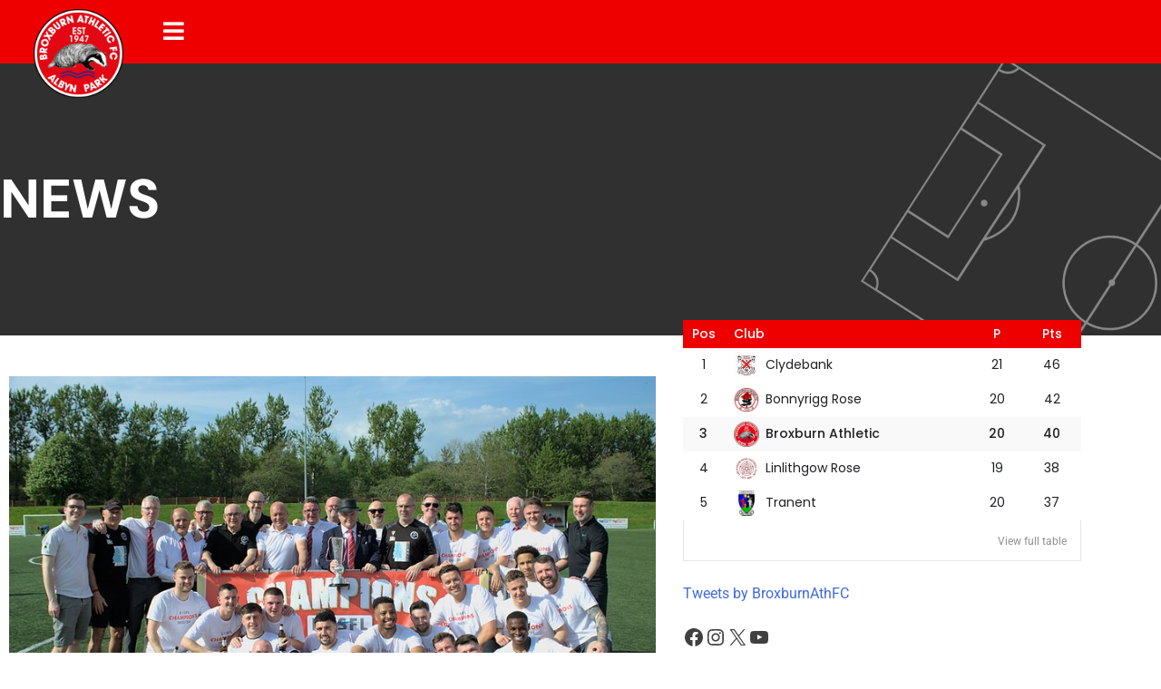

--- FILE ---
content_type: text/css
request_url: https://www.broxburnathletic.co.uk/wp-content/uploads/elementor/css/post-15756.css?ver=1768697378
body_size: 700
content:
.elementor-15756 .elementor-element.elementor-element-6e5e189a:not(.elementor-motion-effects-element-type-background), .elementor-15756 .elementor-element.elementor-element-6e5e189a > .elementor-motion-effects-container > .elementor-motion-effects-layer{background-color:var( --e-global-color-primary );}.elementor-15756 .elementor-element.elementor-element-6e5e189a{transition:background 0.3s, border 0.3s, border-radius 0.3s, box-shadow 0.3s;margin-top:0px;margin-bottom:0px;padding:0px 0px 0px 0px;z-index:99;}.elementor-15756 .elementor-element.elementor-element-6e5e189a > .elementor-background-overlay{transition:background 0.3s, border-radius 0.3s, opacity 0.3s;}.elementor-bc-flex-widget .elementor-15756 .elementor-element.elementor-element-2deaacf0.elementor-column .elementor-widget-wrap{align-items:center;}.elementor-15756 .elementor-element.elementor-element-2deaacf0.elementor-column.elementor-element[data-element_type="column"] > .elementor-widget-wrap.elementor-element-populated{align-content:center;align-items:center;}.elementor-15756 .elementor-element.elementor-element-2deaacf0 > .elementor-element-populated{margin:0px 0px 0px 0px;--e-column-margin-right:0px;--e-column-margin-left:0px;padding:0px 0px 0px 0px;}.elementor-widget-image .widget-image-caption{color:var( --e-global-color-text );font-family:var( --e-global-typography-text-font-family ), Sans-serif;font-size:var( --e-global-typography-text-font-size );font-weight:var( --e-global-typography-text-font-weight );line-height:var( --e-global-typography-text-line-height );}.elementor-15756 .elementor-element.elementor-element-1c66f45d > .elementor-widget-container{padding:15px 0px 0px 0px;}.elementor-15756 .elementor-element.elementor-element-1c66f45d{z-index:10;}.elementor-bc-flex-widget .elementor-15756 .elementor-element.elementor-element-61204a17.elementor-column .elementor-widget-wrap{align-items:center;}.elementor-15756 .elementor-element.elementor-element-61204a17.elementor-column.elementor-element[data-element_type="column"] > .elementor-widget-wrap.elementor-element-populated{align-content:center;align-items:center;}.elementor-15756 .elementor-element.elementor-element-61204a17 > .elementor-element-populated{margin:0px 0px 0px 0px;--e-column-margin-right:0px;--e-column-margin-left:0px;padding:0px 0px 0px 0px;}.elementor-widget-nav-menu .elementor-nav-menu .elementor-item{font-family:var( --e-global-typography-primary-font-family ), Sans-serif;font-weight:var( --e-global-typography-primary-font-weight );}.elementor-widget-nav-menu .elementor-nav-menu--main .elementor-item{color:var( --e-global-color-text );fill:var( --e-global-color-text );}.elementor-widget-nav-menu .elementor-nav-menu--main .elementor-item:hover,
					.elementor-widget-nav-menu .elementor-nav-menu--main .elementor-item.elementor-item-active,
					.elementor-widget-nav-menu .elementor-nav-menu--main .elementor-item.highlighted,
					.elementor-widget-nav-menu .elementor-nav-menu--main .elementor-item:focus{color:var( --e-global-color-accent );fill:var( --e-global-color-accent );}.elementor-widget-nav-menu .elementor-nav-menu--main:not(.e--pointer-framed) .elementor-item:before,
					.elementor-widget-nav-menu .elementor-nav-menu--main:not(.e--pointer-framed) .elementor-item:after{background-color:var( --e-global-color-accent );}.elementor-widget-nav-menu .e--pointer-framed .elementor-item:before,
					.elementor-widget-nav-menu .e--pointer-framed .elementor-item:after{border-color:var( --e-global-color-accent );}.elementor-widget-nav-menu{--e-nav-menu-divider-color:var( --e-global-color-text );}.elementor-widget-nav-menu .elementor-nav-menu--dropdown .elementor-item, .elementor-widget-nav-menu .elementor-nav-menu--dropdown  .elementor-sub-item{font-family:var( --e-global-typography-accent-font-family ), Sans-serif;font-weight:var( --e-global-typography-accent-font-weight );}.elementor-15756 .elementor-element.elementor-element-931e6b0 .elementor-menu-toggle{margin-left:auto;}.elementor-15756 .elementor-element.elementor-element-931e6b0 div.elementor-menu-toggle{color:var( --e-global-color-3e68212 );}.elementor-15756 .elementor-element.elementor-element-931e6b0 div.elementor-menu-toggle svg{fill:var( --e-global-color-3e68212 );}.elementor-15756 .elementor-element.elementor-element-3af07862:not(.elementor-motion-effects-element-type-background), .elementor-15756 .elementor-element.elementor-element-3af07862 > .elementor-motion-effects-container > .elementor-motion-effects-layer{background-color:var( --e-global-color-primary );}.elementor-15756 .elementor-element.elementor-element-3af07862{transition:background 0.3s, border 0.3s, border-radius 0.3s, box-shadow 0.3s;margin-top:0px;margin-bottom:0px;padding:0px 0px 0px 0px;z-index:99;}.elementor-15756 .elementor-element.elementor-element-3af07862 > .elementor-background-overlay{transition:background 0.3s, border-radius 0.3s, opacity 0.3s;}.elementor-15756 .elementor-element.elementor-element-22fb0ab1 > .elementor-element-populated{margin:0px 0px 0px 0px;--e-column-margin-right:0px;--e-column-margin-left:0px;padding:0px 0px 0px 0px;}.elementor-15756 .elementor-element.elementor-element-26e18562{margin-top:0px;margin-bottom:0px;padding:10px 25px 10px 25px;}.elementor-15756 .elementor-element.elementor-element-62431ab0 > .elementor-element-populated{border-style:none;margin:0px 0px 0px 0px;--e-column-margin-right:0px;--e-column-margin-left:0px;padding:0px 0px 0px 0px;}.elementor-15756 .elementor-element.elementor-element-10e916d2 > .elementor-widget-container{margin:0em 0em -3em 0em;}.elementor-15756 .elementor-element.elementor-element-10e916d2{z-index:99;}.elementor-15756 .elementor-element.elementor-element-10e916d2 img{width:80%;max-width:80%;}.elementor-bc-flex-widget .elementor-15756 .elementor-element.elementor-element-4522a6e0.elementor-column .elementor-widget-wrap{align-items:center;}.elementor-15756 .elementor-element.elementor-element-4522a6e0.elementor-column.elementor-element[data-element_type="column"] > .elementor-widget-wrap.elementor-element-populated{align-content:center;align-items:center;}.elementor-15756 .elementor-element.elementor-element-4522a6e0 > .elementor-element-populated{margin:0px 0px 0px 0px;--e-column-margin-right:0px;--e-column-margin-left:0px;padding:0px 0px 0px 30px;}.elementor-widget-icon.elementor-view-stacked .elementor-icon{background-color:var( --e-global-color-primary );}.elementor-widget-icon.elementor-view-framed .elementor-icon, .elementor-widget-icon.elementor-view-default .elementor-icon{color:var( --e-global-color-primary );border-color:var( --e-global-color-primary );}.elementor-widget-icon.elementor-view-framed .elementor-icon, .elementor-widget-icon.elementor-view-default .elementor-icon svg{fill:var( --e-global-color-primary );}.elementor-15756 .elementor-element.elementor-element-460edc4f{width:auto;max-width:auto;}.elementor-15756 .elementor-element.elementor-element-460edc4f > .elementor-widget-container{margin:0px 0px -5px 0px;}.elementor-15756 .elementor-element.elementor-element-460edc4f .elementor-icon-wrapper{text-align:center;}.elementor-15756 .elementor-element.elementor-element-460edc4f.elementor-view-stacked .elementor-icon{background-color:#FFFFFF;}.elementor-15756 .elementor-element.elementor-element-460edc4f.elementor-view-framed .elementor-icon, .elementor-15756 .elementor-element.elementor-element-460edc4f.elementor-view-default .elementor-icon{color:#FFFFFF;border-color:#FFFFFF;}.elementor-15756 .elementor-element.elementor-element-460edc4f.elementor-view-framed .elementor-icon, .elementor-15756 .elementor-element.elementor-element-460edc4f.elementor-view-default .elementor-icon svg{fill:#FFFFFF;}.elementor-15756 .elementor-element.elementor-element-460edc4f .elementor-icon{font-size:26px;}.elementor-15756 .elementor-element.elementor-element-460edc4f .elementor-icon svg{height:26px;}.elementor-theme-builder-content-area{height:400px;}.elementor-location-header:before, .elementor-location-footer:before{content:"";display:table;clear:both;}@media(min-width:768px){.elementor-15756 .elementor-element.elementor-element-62431ab0{width:10%;}.elementor-15756 .elementor-element.elementor-element-4522a6e0{width:90%;}}@media(max-width:1024px) and (min-width:768px){.elementor-15756 .elementor-element.elementor-element-2deaacf0{width:14%;}.elementor-15756 .elementor-element.elementor-element-61204a17{width:14%;}.elementor-15756 .elementor-element.elementor-element-22fb0ab1{width:100%;}.elementor-15756 .elementor-element.elementor-element-62431ab0{width:16%;}.elementor-15756 .elementor-element.elementor-element-4522a6e0{width:84%;}}@media(max-width:1024px){.elementor-15756 .elementor-element.elementor-element-2deaacf0 > .elementor-element-populated{margin:0px 0px 0px 0px;--e-column-margin-right:0px;--e-column-margin-left:0px;padding:0px 0px 0px 0px;}.elementor-widget-image .widget-image-caption{font-size:var( --e-global-typography-text-font-size );line-height:var( --e-global-typography-text-line-height );}.elementor-15756 .elementor-element.elementor-element-1c66f45d > .elementor-widget-container{margin:0px 0px 0px 0px;padding:0px 0px 0px 0px;}.elementor-15756 .elementor-element.elementor-element-61204a17 > .elementor-element-populated{margin:0px 0px 0px 0px;--e-column-margin-right:0px;--e-column-margin-left:0px;padding:0px 0px 0px 0px;}.elementor-15756 .elementor-element.elementor-element-3af07862{padding:0px 10px 0px 10px;}.elementor-15756 .elementor-element.elementor-element-26e18562{margin-top:0em;margin-bottom:-1em;padding:0.5em 0em 0em 0em;}.elementor-15756 .elementor-element.elementor-element-10e916d2 > .elementor-widget-container{margin:0em 0em -1em 0em;padding:0em 0em 0em 0em;}.elementor-bc-flex-widget .elementor-15756 .elementor-element.elementor-element-4522a6e0.elementor-column .elementor-widget-wrap{align-items:flex-start;}.elementor-15756 .elementor-element.elementor-element-4522a6e0.elementor-column.elementor-element[data-element_type="column"] > .elementor-widget-wrap.elementor-element-populated{align-content:flex-start;align-items:flex-start;}.elementor-15756 .elementor-element.elementor-element-4522a6e0 > .elementor-element-populated{margin:0em 0em 0em 0em;--e-column-margin-right:0em;--e-column-margin-left:0em;padding:1em 0em 0em 1em;}}@media(max-width:767px){.elementor-15756 .elementor-element.elementor-element-6e5e189a{margin-top:0px;margin-bottom:0px;padding:5px 10px 0px 5px;}.elementor-15756 .elementor-element.elementor-element-2deaacf0{width:26%;}.elementor-15756 .elementor-element.elementor-element-2deaacf0 > .elementor-element-populated{margin:0px 0px -25px 0px;--e-column-margin-right:0px;--e-column-margin-left:0px;padding:0px 0px 0px 0px;}.elementor-widget-image .widget-image-caption{font-size:var( --e-global-typography-text-font-size );line-height:var( --e-global-typography-text-line-height );}.elementor-15756 .elementor-element.elementor-element-1c66f45d > .elementor-widget-container{margin:0px 0px 0px 0px;padding:0px 0px 0px 0px;}.elementor-15756 .elementor-element.elementor-element-61204a17{width:74%;}.elementor-bc-flex-widget .elementor-15756 .elementor-element.elementor-element-61204a17.elementor-column .elementor-widget-wrap{align-items:center;}.elementor-15756 .elementor-element.elementor-element-61204a17.elementor-column.elementor-element[data-element_type="column"] > .elementor-widget-wrap.elementor-element-populated{align-content:center;align-items:center;}.elementor-15756 .elementor-element.elementor-element-61204a17 > .elementor-element-populated{margin:0px 0px 0px 0px;--e-column-margin-right:0px;--e-column-margin-left:0px;padding:0px 0px 0px 0px;}.elementor-15756 .elementor-element.elementor-element-10e916d2 > .elementor-widget-container{margin:0px 0px 0px 0px;padding:0px 0px 0px 0px;}}

--- FILE ---
content_type: text/css
request_url: https://www.broxburnathletic.co.uk/wp-content/uploads/elementor/css/post-15995.css?ver=1768697396
body_size: 609
content:
.elementor-15995 .elementor-element.elementor-element-121da37a:not(.elementor-motion-effects-element-type-background), .elementor-15995 .elementor-element.elementor-element-121da37a > .elementor-motion-effects-container > .elementor-motion-effects-layer{background-color:var( --e-global-color-secondary );background-image:url("https://www.broxburnathletic.co.uk/wp-content/uploads/2023/07/pitch-outlines.png");background-position:center right;background-repeat:no-repeat;background-size:contain;}.elementor-15995 .elementor-element.elementor-element-121da37a > .elementor-container{min-height:300px;}.elementor-15995 .elementor-element.elementor-element-121da37a > .elementor-background-overlay{opacity:0.65;transition:background 0.3s, border-radius 0.3s, opacity 0.3s;}.elementor-15995 .elementor-element.elementor-element-121da37a{transition:background 0.3s, border 0.3s, border-radius 0.3s, box-shadow 0.3s;}.elementor-15995 .elementor-element.elementor-element-3cc2add1 > .elementor-element-populated{margin:0px 0px 0px 0px;--e-column-margin-right:0px;--e-column-margin-left:0px;padding:0px 60px 0px 0px;}.elementor-widget-heading .elementor-heading-title{font-family:var( --e-global-typography-primary-font-family ), Sans-serif;font-weight:var( --e-global-typography-primary-font-weight );color:var( --e-global-color-primary );}.elementor-15995 .elementor-element.elementor-element-244464ba .elementor-heading-title{font-family:var( --e-global-typography-4e991fd-font-family ), Sans-serif;font-size:var( --e-global-typography-4e991fd-font-size );font-weight:var( --e-global-typography-4e991fd-font-weight );text-transform:var( --e-global-typography-4e991fd-text-transform );line-height:var( --e-global-typography-4e991fd-line-height );color:var( --e-global-color-3e68212 );}.elementor-15995 .elementor-element.elementor-element-3ef09dd5{margin-top:-75px;margin-bottom:0px;padding:0em 0em 6em 0em;}.elementor-15995 .elementor-element.elementor-element-3276268e > .elementor-element-populated{padding:120px 20px 0px 10px;}.elementor-widget-theme-post-featured-image .widget-image-caption{color:var( --e-global-color-text );font-family:var( --e-global-typography-text-font-family ), Sans-serif;font-size:var( --e-global-typography-text-font-size );font-weight:var( --e-global-typography-text-font-weight );line-height:var( --e-global-typography-text-line-height );}.elementor-widget-theme-post-title .elementor-heading-title{font-family:var( --e-global-typography-primary-font-family ), Sans-serif;font-weight:var( --e-global-typography-primary-font-weight );color:var( --e-global-color-primary );}.elementor-15995 .elementor-element.elementor-element-4ba0aeb1 .elementor-heading-title{font-family:var( --e-global-typography-cb3f4e7-font-family ), Sans-serif;font-size:var( --e-global-typography-cb3f4e7-font-size );font-weight:var( --e-global-typography-cb3f4e7-font-weight );text-transform:var( --e-global-typography-cb3f4e7-text-transform );line-height:var( --e-global-typography-cb3f4e7-line-height );color:var( --e-global-color-primary );}.elementor-widget-post-info .elementor-icon-list-item:not(:last-child):after{border-color:var( --e-global-color-text );}.elementor-widget-post-info .elementor-icon-list-icon i{color:var( --e-global-color-primary );}.elementor-widget-post-info .elementor-icon-list-icon svg{fill:var( --e-global-color-primary );}.elementor-widget-post-info .elementor-icon-list-text, .elementor-widget-post-info .elementor-icon-list-text a{color:var( --e-global-color-secondary );}.elementor-widget-post-info .elementor-icon-list-item{font-family:var( --e-global-typography-text-font-family ), Sans-serif;font-size:var( --e-global-typography-text-font-size );font-weight:var( --e-global-typography-text-font-weight );line-height:var( --e-global-typography-text-line-height );}.elementor-15995 .elementor-element.elementor-element-4f74f9c0 .elementor-icon-list-icon{width:14px;}.elementor-15995 .elementor-element.elementor-element-4f74f9c0 .elementor-icon-list-icon i{font-size:14px;}.elementor-15995 .elementor-element.elementor-element-4f74f9c0 .elementor-icon-list-icon svg{--e-icon-list-icon-size:14px;}.elementor-15995 .elementor-element.elementor-element-4f74f9c0 .elementor-icon-list-text, .elementor-15995 .elementor-element.elementor-element-4f74f9c0 .elementor-icon-list-text a{color:var( --e-global-color-secondary );}.elementor-15995 .elementor-element.elementor-element-4f74f9c0 .elementor-icon-list-item{font-family:var( --e-global-typography-text-font-family ), Sans-serif;font-size:var( --e-global-typography-text-font-size );font-weight:var( --e-global-typography-text-font-weight );line-height:var( --e-global-typography-text-line-height );}.elementor-widget-theme-post-content{color:var( --e-global-color-text );font-family:var( --e-global-typography-text-font-family ), Sans-serif;font-size:var( --e-global-typography-text-font-size );font-weight:var( --e-global-typography-text-font-weight );line-height:var( --e-global-typography-text-line-height );}.elementor-15995 .elementor-element.elementor-element-34f5eeef{color:var( --e-global-color-text );font-family:var( --e-global-typography-text-font-family ), Sans-serif;font-size:var( --e-global-typography-text-font-size );font-weight:var( --e-global-typography-text-font-weight );line-height:var( --e-global-typography-text-line-height );}.elementor-15995 .elementor-element.elementor-element-e46e474{width:var( --container-widget-width, 116.733% );max-width:116.733%;--container-widget-width:116.733%;--container-widget-flex-grow:0;}@media(min-width:768px){.elementor-15995 .elementor-element.elementor-element-3276268e{width:65.175%;}.elementor-15995 .elementor-element.elementor-element-3050270{width:34.781%;}}@media(max-width:1024px){.elementor-15995 .elementor-element.elementor-element-121da37a{padding:0em 3em 0em 3em;}.elementor-15995 .elementor-element.elementor-element-244464ba .elementor-heading-title{font-size:var( --e-global-typography-4e991fd-font-size );line-height:var( --e-global-typography-4e991fd-line-height );}.elementor-widget-theme-post-featured-image .widget-image-caption{font-size:var( --e-global-typography-text-font-size );line-height:var( --e-global-typography-text-line-height );}.elementor-15995 .elementor-element.elementor-element-4ba0aeb1 .elementor-heading-title{font-size:var( --e-global-typography-cb3f4e7-font-size );line-height:var( --e-global-typography-cb3f4e7-line-height );}.elementor-widget-post-info .elementor-icon-list-item{font-size:var( --e-global-typography-text-font-size );line-height:var( --e-global-typography-text-line-height );}.elementor-15995 .elementor-element.elementor-element-4f74f9c0 .elementor-icon-list-item{font-size:var( --e-global-typography-text-font-size );line-height:var( --e-global-typography-text-line-height );}.elementor-widget-theme-post-content{font-size:var( --e-global-typography-text-font-size );line-height:var( --e-global-typography-text-line-height );}.elementor-15995 .elementor-element.elementor-element-34f5eeef{font-size:var( --e-global-typography-text-font-size );line-height:var( --e-global-typography-text-line-height );}}@media(max-width:767px){.elementor-15995 .elementor-element.elementor-element-121da37a > .elementor-container{min-height:170px;}.elementor-15995 .elementor-element.elementor-element-121da37a{padding:0px 15px 0px 15px;}.elementor-15995 .elementor-element.elementor-element-244464ba .elementor-heading-title{font-size:var( --e-global-typography-4e991fd-font-size );line-height:var( --e-global-typography-4e991fd-line-height );}.elementor-widget-theme-post-featured-image .widget-image-caption{font-size:var( --e-global-typography-text-font-size );line-height:var( --e-global-typography-text-line-height );}.elementor-15995 .elementor-element.elementor-element-4ba0aeb1 .elementor-heading-title{font-size:var( --e-global-typography-cb3f4e7-font-size );line-height:var( --e-global-typography-cb3f4e7-line-height );}.elementor-widget-post-info .elementor-icon-list-item{font-size:var( --e-global-typography-text-font-size );line-height:var( --e-global-typography-text-line-height );}.elementor-15995 .elementor-element.elementor-element-4f74f9c0 .elementor-icon-list-item{font-size:var( --e-global-typography-text-font-size );line-height:var( --e-global-typography-text-line-height );}.elementor-widget-theme-post-content{font-size:var( --e-global-typography-text-font-size );line-height:var( --e-global-typography-text-line-height );}.elementor-15995 .elementor-element.elementor-element-34f5eeef{font-size:var( --e-global-typography-text-font-size );line-height:var( --e-global-typography-text-line-height );}}/* Start custom CSS for column, class: .elementor-element-3276268e */.sp-post-content {
    color: rgb(0, 0, 0);
    font-family: "Poppins", Sans-serif;
    font-size: 17px;
}
.sp-table-caption {
    font-family: "Poppins", Sans-serif;
    font-size: 20px !important;
    font-weight: 700 !important;
}
.sp-data-table th, .sp-data-table td {
    font-size: 17px!important;
    font-family: "Poppins", Sans-serif;
}
.sp-data-table .data-name {
    font-family: "Poppins", Sans-serif;
}
.sp-template h4 {
    font-family: "Poppins", Sans-serif;
    font-size: 20px !important;
    font-weight: 700 !important;
}
.sp-data-table thead th {
    white-space: nowrap;
    color: #ffffff !important;
}/* End custom CSS */